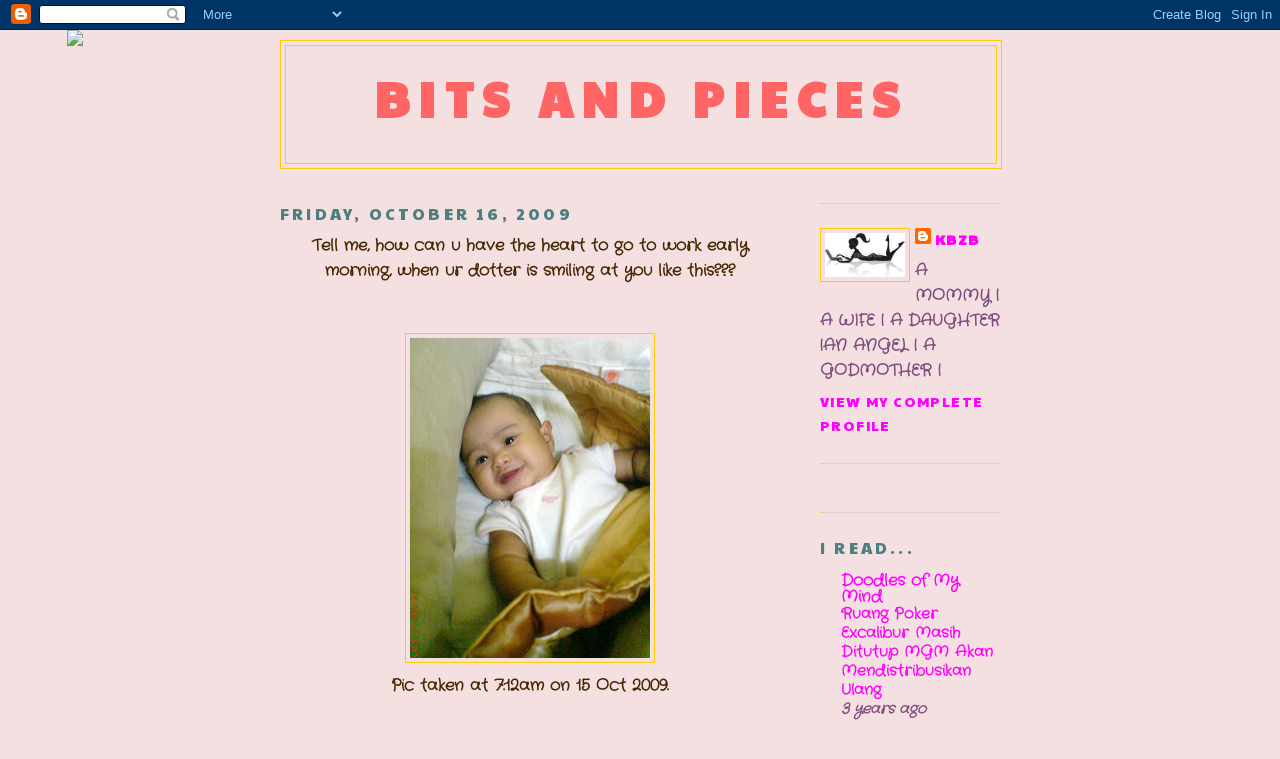

--- FILE ---
content_type: text/html; charset=UTF-8
request_url: https://kbzb.blogspot.com/2009/10/
body_size: 15993
content:
<!DOCTYPE html>
<html dir='ltr' xmlns='http://www.w3.org/1999/xhtml' xmlns:b='http://www.google.com/2005/gml/b' xmlns:data='http://www.google.com/2005/gml/data' xmlns:expr='http://www.google.com/2005/gml/expr'>
<head>
<link href='https://www.blogger.com/static/v1/widgets/2944754296-widget_css_bundle.css' rel='stylesheet' type='text/css'/>
<meta content='text/html; charset=UTF-8' http-equiv='Content-Type'/>
<meta content='blogger' name='generator'/>
<link href='https://kbzb.blogspot.com/favicon.ico' rel='icon' type='image/x-icon'/>
<link href='http://kbzb.blogspot.com/2009/10/' rel='canonical'/>
<link rel="alternate" type="application/atom+xml" title="Bits and Pieces - Atom" href="https://kbzb.blogspot.com/feeds/posts/default" />
<link rel="alternate" type="application/rss+xml" title="Bits and Pieces - RSS" href="https://kbzb.blogspot.com/feeds/posts/default?alt=rss" />
<link rel="service.post" type="application/atom+xml" title="Bits and Pieces - Atom" href="https://www.blogger.com/feeds/540167222891381600/posts/default" />
<!--Can't find substitution for tag [blog.ieCssRetrofitLinks]-->
<meta content='http://kbzb.blogspot.com/2009/10/' property='og:url'/>
<meta content='Bits and Pieces' property='og:title'/>
<meta content='' property='og:description'/>
<title>Bits and Pieces: October 2009</title>
<style type='text/css'>@font-face{font-family:'Crafty Girls';font-style:normal;font-weight:400;font-display:swap;src:url(//fonts.gstatic.com/s/craftygirls/v16/va9B4kXI39VaDdlPJo8N_NveRhf6Xl7Glw.woff2)format('woff2');unicode-range:U+0000-00FF,U+0131,U+0152-0153,U+02BB-02BC,U+02C6,U+02DA,U+02DC,U+0304,U+0308,U+0329,U+2000-206F,U+20AC,U+2122,U+2191,U+2193,U+2212,U+2215,U+FEFF,U+FFFD;}@font-face{font-family:'Paytone One';font-style:normal;font-weight:400;font-display:swap;src:url(//fonts.gstatic.com/s/paytoneone/v25/0nksC9P7MfYHj2oFtYm2ChTigPvfiwq-FQc.woff2)format('woff2');unicode-range:U+0102-0103,U+0110-0111,U+0128-0129,U+0168-0169,U+01A0-01A1,U+01AF-01B0,U+0300-0301,U+0303-0304,U+0308-0309,U+0323,U+0329,U+1EA0-1EF9,U+20AB;}@font-face{font-family:'Paytone One';font-style:normal;font-weight:400;font-display:swap;src:url(//fonts.gstatic.com/s/paytoneone/v25/0nksC9P7MfYHj2oFtYm2ChTjgPvfiwq-FQc.woff2)format('woff2');unicode-range:U+0100-02BA,U+02BD-02C5,U+02C7-02CC,U+02CE-02D7,U+02DD-02FF,U+0304,U+0308,U+0329,U+1D00-1DBF,U+1E00-1E9F,U+1EF2-1EFF,U+2020,U+20A0-20AB,U+20AD-20C0,U+2113,U+2C60-2C7F,U+A720-A7FF;}@font-face{font-family:'Paytone One';font-style:normal;font-weight:400;font-display:swap;src:url(//fonts.gstatic.com/s/paytoneone/v25/0nksC9P7MfYHj2oFtYm2ChTtgPvfiwq-.woff2)format('woff2');unicode-range:U+0000-00FF,U+0131,U+0152-0153,U+02BB-02BC,U+02C6,U+02DA,U+02DC,U+0304,U+0308,U+0329,U+2000-206F,U+20AC,U+2122,U+2191,U+2193,U+2212,U+2215,U+FEFF,U+FFFD;}</style>
<style id='page-skin-1' type='text/css'><!--
/*
-----------------------------------------------
Blogger Template Style
Name:     Minima Black
Designer: Douglas Bowman
URL:      www.stopdesign.com
Date:     26 Feb 2004
Updated by: Blogger Team
----------------------------------------------- */
/* Variable definitions
====================
<Variable name="bgcolor" description="Page Background Color"
type="color" default="#000">
<Variable name="textcolor" description="Text Color"
type="color" default="#ccc">
<Variable name="linkcolor" description="Link Color"
type="color" default="#9ad">
<Variable name="pagetitlecolor" description="Blog Title Color"
type="color" default="#ccc">
<Variable name="descriptioncolor" description="Blog Description Color"
type="color" default="#777">
<Variable name="titlecolor" description="Post Title Color"
type="color" default="#ad9">
<Variable name="bordercolor" description="Border Color"
type="color" default="#333">
<Variable name="sidebarcolor" description="Sidebar Title Color"
type="color" default="#777">
<Variable name="sidebartextcolor" description="Sidebar Text Color"
type="color" default="#999">
<Variable name="visitedlinkcolor" description="Visited Link Color"
type="color" default="#a7a">
<Variable name="bodyfont" description="Text Font"
type="font" default="normal normal 100% 'Trebuchet MS',Trebuchet,Verdana,Sans-serif">
<Variable name="headerfont" description="Sidebar Title Font"
type="font"
default="normal bold 78% 'Trebuchet MS',Trebuchet,Arial,Verdana,Sans-serif">
<Variable name="pagetitlefont" description="Blog Title Font"
type="font"
default="normal bold 200% 'Trebuchet MS',Trebuchet,Verdana,Sans-serif">
<Variable name="descriptionfont" description="Blog Description Font"
type="font"
default="normal normal 78% 'Trebuchet MS', Trebuchet, Verdana, Sans-serif">
<Variable name="postfooterfont" description="Post Footer Font"
type="font"
default="normal normal 78% 'Trebuchet MS', Trebuchet, Arial, Verdana, Sans-serif">
<Variable name="startSide" description="Start side in blog language"
type="automatic" default="left">
<Variable name="endSide" description="End side in blog language"
type="automatic" default="right">
*/
/* Use this with templates/template-twocol.html */
body {
background:#f4e0e0;
margin:0;
color:#482602;
font: x-small "Trebuchet MS", Trebuchet, Verdana, Sans-serif;
font-size/* */:/**/small;
font-size: /**/small;
text-align: center;
}
a:link {
color:#ff00ff;
text-decoration:none;
}
a:visited {
color:#7f657f;
text-decoration:none;
}
a:hover {
color:#ff6565;
text-decoration:underline;
}
a img {
border-width:0;
}
/* Header
-----------------------------------------------
*/
#header-wrapper {
width:720px;
margin:0 auto 10px;
border:1px solid #ffcc00;
}
#header-inner {
background-position: center;
margin-left: auto;
margin-right: auto;
}
#header {
margin: 4px;
border: 1px solid #ffcc00;
text-align: center;
color:#ff6565;
}
#header h1 {
margin:4px 4px 0;
padding:15px 20px .25em;
line-height:1.2em;
text-transform:uppercase;
letter-spacing:.2em;
font: normal bold 300% Paytone One;
}
#header a {
color:#ff6565;
text-decoration:none;
}
#header a:hover {
color:#ff6565;
}
#header .description {
margin:0 4px 4px;
padding:0 20px 15px;
max-width:600px;
text-transform:uppercase;
letter-spacing:.2em;
line-height: 1.4em;
font: italic bold 77% Paytone One;
color: #7f4c7f;
}
#header img {
margin-left: auto;
margin-right: auto;
}
/* Outer-Wrapper
----------------------------------------------- */
#outer-wrapper {
width: 720px;
margin:0 auto;
padding:10px;
text-align:left;
font: normal bold 16px Crafty Girls;
}
#main-wrapper {
width: 500px;
float: left;
word-wrap: break-word; /* fix for long text breaking sidebar float in IE */
overflow: hidden;     /* fix for long non-text content breaking IE sidebar float */
}
#sidebar-wrapper {
width: 180px;
float: right;
word-wrap: break-word; /* fix for long text breaking sidebar float in IE */
overflow: hidden;     /* fix for long non-text content breaking IE sidebar float */
}
/* Headings
----------------------------------------------- */
h2 {
margin:1.5em 0 .75em;
font:normal normal 16px Paytone One;
line-height: 1.4em;
text-transform:uppercase;
letter-spacing:.2em;
color:#4c7f7f;
}
/* Posts
-----------------------------------------------
*/
h2.date-header {
margin:1.5em 0 .5em;
}
.post {
margin:.3em 0 1.5em;
border-bottom:1px dotted #ffcc00;
padding-bottom:1.5em;
}
.post h3 {
margin:.17em 0 0;
padding:0 0 4px;
font-size:140%;
font-weight:normal;
line-height:1.4em;
color:#ff6565;
}
.post h3 a, .post h3 a:visited, .post h3 strong {
display:block;
text-decoration:none;
color:#ff6565;
font-weight:bold;
}
.post h3 strong, .post h3 a:hover {
color:#482602;
}
.post-body {
margin:0 0 1.75em;
line-height:1.6em;
}
.post-body blockquote {
line-height:1.3em;
}
.post-footer {
margin: .75em 0;
color:#4c7f7f;
text-transform:uppercase;
letter-spacing:.1em;
font: normal normal 14px Paytone One;
line-height: 1.4em;
}
.comment-link {
margin-left:.6em;
}
.post img {
padding:4px;
border:1px solid #ffcc00;
}
.post blockquote {
margin:1em 20px;
}
.post blockquote p {
margin:.75em 0;
}
/* Comments
----------------------------------------------- */
#comments h4 {
margin:1em 0;
font-weight: bold;
line-height: 1.4em;
text-transform:uppercase;
letter-spacing:.2em;
color: #4c7f7f;
}
#comments-block {
margin:1em 0 1.5em;
line-height:1.6em;
}
#comments-block .comment-author {
margin:.5em 0;
}
#comments-block .comment-body {
margin:.25em 0 0;
}
#comments-block .comment-footer {
margin:-.25em 0 2em;
line-height: 1.4em;
text-transform:uppercase;
letter-spacing:.1em;
}
#comments-block .comment-body p {
margin:0 0 .75em;
}
.deleted-comment {
font-style:italic;
color:gray;
}
.feed-links {
clear: both;
line-height: 2.5em;
}
#blog-pager-newer-link {
float: left;
}
#blog-pager-older-link {
float: right;
}
#blog-pager {
text-align: center;
}
/* Sidebar Content
----------------------------------------------- */
.sidebar {
color: #7f4c7f;
line-height: 1.5em;
}
.sidebar ul {
list-style:none;
margin:0 0 0;
padding:0 0 0;
}
.sidebar li {
margin:0;
padding-top:0;
padding-right:0;
padding-bottom:.25em;
padding-left:15px;
text-indent:-15px;
line-height:1.5em;
}
.sidebar .widget, .main .widget {
border-bottom:1px dotted #ffcc00;
margin:0 0 1.5em;
padding:0 0 1.5em;
}
.main .Blog {
border-bottom-width: 0;
}
/* Profile
----------------------------------------------- */
.profile-img {
float: left;
margin-top: 0;
margin-right: 5px;
margin-bottom: 5px;
margin-left: 0;
padding: 4px;
border: 1px solid #ffcc00;
}
.profile-data {
margin:0;
text-transform:uppercase;
letter-spacing:.1em;
font: normal normal 14px Paytone One;
color: #4c7f7f;
font-weight: bold;
line-height: 1.6em;
}
.profile-datablock {
margin:.5em 0 .5em;
}
.profile-textblock {
margin: 0.5em 0;
line-height: 1.6em;
}
.profile-link {
font: normal normal 14px Paytone One;
text-transform: uppercase;
letter-spacing: .1em;
}
/* Footer
----------------------------------------------- */
#footer {
width:660px;
clear:both;
margin:0 auto;
padding-top:15px;
line-height: 1.6em;
text-transform:uppercase;
letter-spacing:.1em;
text-align: center;
}

--></style>
<link href='https://www.blogger.com/dyn-css/authorization.css?targetBlogID=540167222891381600&amp;zx=14518653-dee5-461e-ad57-a2ebdddf3d89' media='none' onload='if(media!=&#39;all&#39;)media=&#39;all&#39;' rel='stylesheet'/><noscript><link href='https://www.blogger.com/dyn-css/authorization.css?targetBlogID=540167222891381600&amp;zx=14518653-dee5-461e-ad57-a2ebdddf3d89' rel='stylesheet'/></noscript>
<meta name='google-adsense-platform-account' content='ca-host-pub-1556223355139109'/>
<meta name='google-adsense-platform-domain' content='blogspot.com'/>

</head>
<body>
<div class='navbar section' id='navbar'><div class='widget Navbar' data-version='1' id='Navbar1'><script type="text/javascript">
    function setAttributeOnload(object, attribute, val) {
      if(window.addEventListener) {
        window.addEventListener('load',
          function(){ object[attribute] = val; }, false);
      } else {
        window.attachEvent('onload', function(){ object[attribute] = val; });
      }
    }
  </script>
<div id="navbar-iframe-container"></div>
<script type="text/javascript" src="https://apis.google.com/js/platform.js"></script>
<script type="text/javascript">
      gapi.load("gapi.iframes:gapi.iframes.style.bubble", function() {
        if (gapi.iframes && gapi.iframes.getContext) {
          gapi.iframes.getContext().openChild({
              url: 'https://www.blogger.com/navbar/540167222891381600?origin\x3dhttps://kbzb.blogspot.com',
              where: document.getElementById("navbar-iframe-container"),
              id: "navbar-iframe"
          });
        }
      });
    </script><script type="text/javascript">
(function() {
var script = document.createElement('script');
script.type = 'text/javascript';
script.src = '//pagead2.googlesyndication.com/pagead/js/google_top_exp.js';
var head = document.getElementsByTagName('head')[0];
if (head) {
head.appendChild(script);
}})();
</script>
</div></div>
<div id='outer-wrapper'><div id='wrap2'>
<!-- skip links for text browsers -->
<span id='skiplinks' style='display:none;'>
<a href='#main'>skip to main </a> |
      <a href='#sidebar'>skip to sidebar</a>
</span>
<div id='header-wrapper'>
<div class='header section' id='header'><div class='widget Header' data-version='1' id='Header1'>
<div id='header-inner'>
<div class='titlewrapper'>
<h1 class='title'>
<a href='https://kbzb.blogspot.com/'>
Bits and Pieces
</a>
</h1>
</div>
<div class='descriptionwrapper'>
<p class='description'><span>
</span></p>
</div>
</div>
</div></div>
</div>
<div id='content-wrapper'>
<div id='crosscol-wrapper' style='text-align:center'>
<div class='crosscol no-items section' id='crosscol'></div>
</div>
<div id='main-wrapper'>
<div class='main section' id='main'><div class='widget Blog' data-version='1' id='Blog1'>
<div class='blog-posts hfeed'>

          <div class="date-outer">
        
<h2 class='date-header'><span>Friday, October 16, 2009</span></h2>

          <div class="date-posts">
        
<div class='post-outer'>
<div class='post hentry'>
<a name='6293121716894840014'></a>
<div class='post-header-line-1'></div>
<div class='post-body entry-content'>
<div style="text-align: center;">Tell me, how can u have the heart to go to work early morning, when ur dotter is smiling at you like this???<br /></div><br /><br /><div style="text-align: center;"><a href="https://blogger.googleusercontent.com/img/b/R29vZ2xl/AVvXsEhvS8n7NWx-lA0yEOwkCNBHtQnVUEBXqaGCs3Rq4ZTlIbQJOgk2qZRFMKywNeXcP1LXypdGjtVXHTv-2iFl3cg9wu5uOVaf8w7broeHrCtTzHNL6uRmGaH4r4P0St2gSklS_sQGwCpExKC1/s1600-h/DSC05535a.jpg" onblur="try {parent.deselectBloggerImageGracefully();} catch(e) {}"><img alt="" border="0" id="BLOGGER_PHOTO_ID_5393023450115830066" src="https://blogger.googleusercontent.com/img/b/R29vZ2xl/AVvXsEhvS8n7NWx-lA0yEOwkCNBHtQnVUEBXqaGCs3Rq4ZTlIbQJOgk2qZRFMKywNeXcP1LXypdGjtVXHTv-2iFl3cg9wu5uOVaf8w7broeHrCtTzHNL6uRmGaH4r4P0St2gSklS_sQGwCpExKC1/s320/DSC05535a.jpg" style="margin: 0px auto 10px; display: block; text-align: center; cursor: pointer; width: 240px; height: 320px;" /></a> Pic taken at 7:12am on 15 Oct 2009.<br /></div><br />I went to the office with a heavy heart yesterday.<br />This Morning, my Lil Miss Early Riser woke up with a giggle and all smile. *sigh* I am looking forward to Sat &amp; Sun when we can golek2 together on the bed till noon.
<div style='clear: both;'></div>
</div>
<div class='post-footer'>
<div class='post-footer-line post-footer-line-1'><span class='post-author vcard'>
little Bits by
<span class='fn'>KbZb</span>
</span>
<span class='post-timestamp'>
at
<a class='timestamp-link' href='https://kbzb.blogspot.com/2009/10/tell-me-how-can-u-have-heart-to-go-to.html' rel='bookmark' title='permanent link'><abbr class='published' title='2009-10-16T07:59:00+08:00'>7:59&#8239;AM</abbr></a>
</span>
<span class='post-comment-link'>
<a class='comment-link' href='https://www.blogger.com/comment/fullpage/post/540167222891381600/6293121716894840014' onclick='javascript:window.open(this.href, "bloggerPopup", "toolbar=0,location=0,statusbar=1,menubar=0,scrollbars=yes,width=640,height=500"); return false;'>5
comments</a>
</span>
<span class='post-icons'>
<span class='item-control blog-admin pid-2020719355'>
<a href='https://www.blogger.com/post-edit.g?blogID=540167222891381600&postID=6293121716894840014&from=pencil' title='Edit Post'>
<img alt='' class='icon-action' height='18' src='https://resources.blogblog.com/img/icon18_edit_allbkg.gif' width='18'/>
</a>
</span>
</span>
</div>
<div class='post-footer-line post-footer-line-2'><span class='post-labels'>
Labels:
<a href='https://kbzb.blogspot.com/search/label/Mommyhood' rel='tag'>Mommyhood</a>
</span>
</div>
<div class='post-footer-line post-footer-line-3'></div>
</div>
</div>
</div>
<div class='post-outer'>
<div class='post hentry'>
<a name='8047685970824491407'></a>
<div class='post-header-line-1'></div>
<div class='post-body entry-content'>
<div style="text-align: justify;">Y'day we went to IJN to visit Abd Shukor.<br />Ibu Yatt was already there waiting patiently for her only dotter to arrive.<br />Bile Dotter Zara sampai:<br /></div><br /><div style="text-align: center;"><a href="https://blogger.googleusercontent.com/img/b/R29vZ2xl/AVvXsEhM_UTeCNzsYMkgKUCWQ-m4vCDXLJH5_Tb-9ps0jTj2Pz_d9VkiEaHgaRF0PfvrwjPQaDV48J41eOrCtx8yUqJvKXjo_j-Ybirhp06BtUq8N1nVVzaNZstX4sH1bepCovAFIuqj0-qHBDmb/s1600-h/DSC05543.JPG" onblur="try {parent.deselectBloggerImageGracefully();} catch(e) {}"><img alt="" border="0" id="BLOGGER_PHOTO_ID_5393014695453045346" src="https://blogger.googleusercontent.com/img/b/R29vZ2xl/AVvXsEhM_UTeCNzsYMkgKUCWQ-m4vCDXLJH5_Tb-9ps0jTj2Pz_d9VkiEaHgaRF0PfvrwjPQaDV48J41eOrCtx8yUqJvKXjo_j-Ybirhp06BtUq8N1nVVzaNZstX4sH1bepCovAFIuqj0-qHBDmb/s320/DSC05543.JPG" style="margin: 0px auto 10px; display: block; text-align: center; cursor: pointer; width: 320px; height: 240px;" /></a> See? Ibu yg tgh excited<br /></div><br /><br /><br /><div style="text-align: center;"><a href="https://blogger.googleusercontent.com/img/b/R29vZ2xl/AVvXsEiKhnjRj8F1b1fulo-69bbChp3G098BqfZS67Q_3o1HuJqwocYexqte4rMrynOzU5jGve9SnFa_QhByuNxRsrWR2-T9u1URDaoiMYYlVHCWv37vIvP-51z3JYR1O0lLLbtiuDBACPvkoaLS/s1600-h/DSC05542a.jpg" onblur="try {parent.deselectBloggerImageGracefully();} catch(e) {}"><img alt="" border="0" id="BLOGGER_PHOTO_ID_5393014686153821730" src="https://blogger.googleusercontent.com/img/b/R29vZ2xl/AVvXsEiKhnjRj8F1b1fulo-69bbChp3G098BqfZS67Q_3o1HuJqwocYexqte4rMrynOzU5jGve9SnFa_QhByuNxRsrWR2-T9u1URDaoiMYYlVHCWv37vIvP-51z3JYR1O0lLLbtiuDBACPvkoaLS/s320/DSC05542a.jpg" style="margin: 0px auto 10px; display: block; text-align: center; cursor: pointer; width: 240px; height: 320px;" /></a>Thank You Ibu, for the red packet &amp; waiting for us patiently.<br />Tahun Depan bagi Blue Green packet yg baru tu tau?<br /></div>
<div style='clear: both;'></div>
</div>
<div class='post-footer'>
<div class='post-footer-line post-footer-line-1'><span class='post-author vcard'>
little Bits by
<span class='fn'>KbZb</span>
</span>
<span class='post-timestamp'>
at
<a class='timestamp-link' href='https://kbzb.blogspot.com/2009/10/yday-we-went-to-ijn-to-visit-abd-shukor.html' rel='bookmark' title='permanent link'><abbr class='published' title='2009-10-16T00:07:00+08:00'>12:07&#8239;AM</abbr></a>
</span>
<span class='post-comment-link'>
<a class='comment-link' href='https://www.blogger.com/comment/fullpage/post/540167222891381600/8047685970824491407' onclick='javascript:window.open(this.href, "bloggerPopup", "toolbar=0,location=0,statusbar=1,menubar=0,scrollbars=yes,width=640,height=500"); return false;'>4
comments</a>
</span>
<span class='post-icons'>
<span class='item-control blog-admin pid-2020719355'>
<a href='https://www.blogger.com/post-edit.g?blogID=540167222891381600&postID=8047685970824491407&from=pencil' title='Edit Post'>
<img alt='' class='icon-action' height='18' src='https://resources.blogblog.com/img/icon18_edit_allbkg.gif' width='18'/>
</a>
</span>
</span>
</div>
<div class='post-footer-line post-footer-line-2'><span class='post-labels'>
Labels:
<a href='https://kbzb.blogspot.com/search/label/Family%2FFriends' rel='tag'>Family/Friends</a>,
<a href='https://kbzb.blogspot.com/search/label/Mommyhood' rel='tag'>Mommyhood</a>
</span>
</div>
<div class='post-footer-line post-footer-line-3'></div>
</div>
</div>
</div>

          </div></div>
        

          <div class="date-outer">
        
<h2 class='date-header'><span>Tuesday, October 6, 2009</span></h2>

          <div class="date-posts">
        
<div class='post-outer'>
<div class='post hentry'>
<a name='1399754797398330469'></a>
<div class='post-header-line-1'></div>
<div class='post-body entry-content'>
Remember Loqman?<br />He's big now.<br />Last time, kitorg dok agah2 dia bc we loved to hear his laughter.<br />But now, Loqman yg agah2 Zara sbb suke dgr Zara gelak kuat2.<br />Zara kan mmg suke attention, mmg suke sgt la dia dgn Loqman &amp; dlm suke2 excited tu siap tertarik rambut pjg Sabreena. Cian lil Tabeena, terus majuk ngn Zara.<br /><br /><br /><a href="https://blogger.googleusercontent.com/img/b/R29vZ2xl/AVvXsEiJUnzkKY51thtPUq2pnLgB5Qc1GIGxY8jKXYsMSpcHn-8tkh0W0svd3SGp0pAUjDbUOzYka1W1t4yDsfJLtjhlHAJ7kCgb3RnV4A_wNeIl9QNL7Fy-HRzKvyvAgoCgPnHia_k2Q_8PibCC/s1600-h/DSC_0305a.jpg" onblur="try {parent.deselectBloggerImageGracefully();} catch(e) {}"><img alt="" border="0" id="BLOGGER_PHOTO_ID_5389471695948803922" src="https://blogger.googleusercontent.com/img/b/R29vZ2xl/AVvXsEiJUnzkKY51thtPUq2pnLgB5Qc1GIGxY8jKXYsMSpcHn-8tkh0W0svd3SGp0pAUjDbUOzYka1W1t4yDsfJLtjhlHAJ7kCgb3RnV4A_wNeIl9QNL7Fy-HRzKvyvAgoCgPnHia_k2Q_8PibCC/s320/DSC_0305a.jpg" style="margin: 0px auto 10px; display: block; text-align: center; cursor: pointer; width: 320px; height: 238px;" /></a><br />Funny part:<br />Loqman mintak ummi dia amik baby kt hospital satu. LOL.
<div style='clear: both;'></div>
</div>
<div class='post-footer'>
<div class='post-footer-line post-footer-line-1'><span class='post-author vcard'>
little Bits by
<span class='fn'>KbZb</span>
</span>
<span class='post-timestamp'>
at
<a class='timestamp-link' href='https://kbzb.blogspot.com/2009/10/remember-loqman-hes-big-now.html' rel='bookmark' title='permanent link'><abbr class='published' title='2009-10-06T21:05:00+08:00'>9:05&#8239;PM</abbr></a>
</span>
<span class='post-comment-link'>
<a class='comment-link' href='https://www.blogger.com/comment/fullpage/post/540167222891381600/1399754797398330469' onclick='javascript:window.open(this.href, "bloggerPopup", "toolbar=0,location=0,statusbar=1,menubar=0,scrollbars=yes,width=640,height=500"); return false;'>2
comments</a>
</span>
<span class='post-icons'>
<span class='item-control blog-admin pid-2020719355'>
<a href='https://www.blogger.com/post-edit.g?blogID=540167222891381600&postID=1399754797398330469&from=pencil' title='Edit Post'>
<img alt='' class='icon-action' height='18' src='https://resources.blogblog.com/img/icon18_edit_allbkg.gif' width='18'/>
</a>
</span>
</span>
</div>
<div class='post-footer-line post-footer-line-2'><span class='post-labels'>
Labels:
<a href='https://kbzb.blogspot.com/search/label/Family%2FFriends' rel='tag'>Family/Friends</a>
</span>
</div>
<div class='post-footer-line post-footer-line-3'></div>
</div>
</div>
</div>
<div class='post-outer'>
<div class='post hentry'>
<a name='1758622854198158467'></a>
<div class='post-header-line-1'></div>
<div class='post-body entry-content'>
New Toy!!<br /><br /><a href="https://blogger.googleusercontent.com/img/b/R29vZ2xl/AVvXsEi7u7wEM1ks9uT0Q57uZ9PpJsHGQ9iOu0xT-qjUQQlVj9eNs_NvoQNwoHXku-4h0b46E4DSpSx6pY-yo2mhMUW3U2_hyphenhyphenOnHcKt58-0_-OquBfyE4jk8cHtKFktGGoipKxCTjvEkRADA7_HA/s1600-h/DSC_0322a.jpg" onblur="try {parent.deselectBloggerImageGracefully();} catch(e) {}"><img alt="" border="0" id="BLOGGER_PHOTO_ID_5389466426337488402" src="https://blogger.googleusercontent.com/img/b/R29vZ2xl/AVvXsEi7u7wEM1ks9uT0Q57uZ9PpJsHGQ9iOu0xT-qjUQQlVj9eNs_NvoQNwoHXku-4h0b46E4DSpSx6pY-yo2mhMUW3U2_hyphenhyphenOnHcKt58-0_-OquBfyE4jk8cHtKFktGGoipKxCTjvEkRADA7_HA/s320/DSC_0322a.jpg" style="margin: 0px auto 10px; display: block; text-align: center; cursor: pointer; width: 320px; height: 213px;" /></a><br /><br />I love my new toy.<br />What it is? It's a camera!<br />It's so small and looks like a digi pet game. Hahaha.<br /><br />This is the first shot captured randomly (The moustache man suddenly inter frame lak..sbnrnyer nak capture gmbr Kayu Nasi Kandar tuh):<br /><br /><div style="text-align: center;"><a href="https://blogger.googleusercontent.com/img/b/R29vZ2xl/AVvXsEh7Aqk-gGOihMQHw8-z8dBsio7FtRxcua-6mhUfPvPWn7OlgTi6sBXgboDR80XaqjNwZun9hnTnHZnkR5_qNqvh2NhosIeOCSwQai_Rb67W9Nrm6picmRdhV3vnYaxyk3kPJMfDB_ooTLGh/s1600-h/IMG_0032.JPG" onblur="try {parent.deselectBloggerImageGracefully();} catch(e) {}"><img alt="" border="0" id="BLOGGER_PHOTO_ID_5389468747674534210" src="https://blogger.googleusercontent.com/img/b/R29vZ2xl/AVvXsEh7Aqk-gGOihMQHw8-z8dBsio7FtRxcua-6mhUfPvPWn7OlgTi6sBXgboDR80XaqjNwZun9hnTnHZnkR5_qNqvh2NhosIeOCSwQai_Rb67W9Nrm6picmRdhV3vnYaxyk3kPJMfDB_ooTLGh/s320/IMG_0032.JPG" style="margin: 0px auto 10px; display: block; text-align: center; cursor: pointer; width: 320px; height: 256px;" /></a> A clear pic despite of its small body.<br /><br /><br /></div>
<div style='clear: both;'></div>
</div>
<div class='post-footer'>
<div class='post-footer-line post-footer-line-1'><span class='post-author vcard'>
little Bits by
<span class='fn'>KbZb</span>
</span>
<span class='post-timestamp'>
at
<a class='timestamp-link' href='https://kbzb.blogspot.com/2009/10/new-toy-i-love-my-new-toy.html' rel='bookmark' title='permanent link'><abbr class='published' title='2009-10-06T20:35:00+08:00'>8:35&#8239;PM</abbr></a>
</span>
<span class='post-comment-link'>
<a class='comment-link' href='https://www.blogger.com/comment/fullpage/post/540167222891381600/1758622854198158467' onclick='javascript:window.open(this.href, "bloggerPopup", "toolbar=0,location=0,statusbar=1,menubar=0,scrollbars=yes,width=640,height=500"); return false;'>2
comments</a>
</span>
<span class='post-icons'>
<span class='item-control blog-admin pid-2020719355'>
<a href='https://www.blogger.com/post-edit.g?blogID=540167222891381600&postID=1758622854198158467&from=pencil' title='Edit Post'>
<img alt='' class='icon-action' height='18' src='https://resources.blogblog.com/img/icon18_edit_allbkg.gif' width='18'/>
</a>
</span>
</span>
</div>
<div class='post-footer-line post-footer-line-2'><span class='post-labels'>
Labels:
<a href='https://kbzb.blogspot.com/search/label/Entertainment' rel='tag'>Entertainment</a>
</span>
</div>
<div class='post-footer-line post-footer-line-3'></div>
</div>
</div>
</div>

          </div></div>
        

          <div class="date-outer">
        
<h2 class='date-header'><span>Friday, October 2, 2009</span></h2>

          <div class="date-posts">
        
<div class='post-outer'>
<div class='post hentry'>
<a name='5537413413873415934'></a>
<div class='post-header-line-1'></div>
<div class='post-body entry-content'>
<div style="text-align: center;"><a href="https://blogger.googleusercontent.com/img/b/R29vZ2xl/AVvXsEiDs4lIyZj10DuKMKnO9jfVpr7EjRspCKWxjnPpV7xignzFgJB0rhVqe6JdakZay9fXrmL4BEPU-HmI0hlUqV8nyKMPkaOYWGMSZuFHrRvLyiX3hoEvVXTNSGGhQuk6Rfp_4Drz4f-cs5CN/s1600-h/top_main.gif" onblur="try {parent.deselectBloggerImageGracefully();} catch(e) {}"><img alt="" border="0" id="BLOGGER_PHOTO_ID_5388591914294334338" src="https://blogger.googleusercontent.com/img/b/R29vZ2xl/AVvXsEiDs4lIyZj10DuKMKnO9jfVpr7EjRspCKWxjnPpV7xignzFgJB0rhVqe6JdakZay9fXrmL4BEPU-HmI0hlUqV8nyKMPkaOYWGMSZuFHrRvLyiX3hoEvVXTNSGGhQuk6Rfp_4Drz4f-cs5CN/s320/top_main.gif" style="margin: 0px auto 10px; display: block; text-align: center; cursor: pointer; width: 320px; height: 160px;" /></a><span style="font-size:78%;"> Nico Digi (VQ1005 Nico Nico Version), Superheadz, Japan</span><br /><br /></div><span style="font-size:78%;"><br /></span><div style="text-align: center;"><span style="font-size:78%;">I want.....</span><br /><br /><span style="font-size:85%;">I want..</span>.<br /><br /><span style="font-size:130%;">I want..</span><br /><br /><span style="font-weight: bold; font-style: italic;font-size:180%;" >I WANT!!!!</span><br /></div>
<div style='clear: both;'></div>
</div>
<div class='post-footer'>
<div class='post-footer-line post-footer-line-1'><span class='post-author vcard'>
little Bits by
<span class='fn'>KbZb</span>
</span>
<span class='post-timestamp'>
at
<a class='timestamp-link' href='https://kbzb.blogspot.com/2009/10/i-want.html' rel='bookmark' title='permanent link'><abbr class='published' title='2009-10-02T08:53:00+08:00'>8:53&#8239;AM</abbr></a>
</span>
<span class='post-comment-link'>
<a class='comment-link' href='https://www.blogger.com/comment/fullpage/post/540167222891381600/5537413413873415934' onclick='javascript:window.open(this.href, "bloggerPopup", "toolbar=0,location=0,statusbar=1,menubar=0,scrollbars=yes,width=640,height=500"); return false;'>0
comments</a>
</span>
<span class='post-icons'>
<span class='item-control blog-admin pid-2020719355'>
<a href='https://www.blogger.com/post-edit.g?blogID=540167222891381600&postID=5537413413873415934&from=pencil' title='Edit Post'>
<img alt='' class='icon-action' height='18' src='https://resources.blogblog.com/img/icon18_edit_allbkg.gif' width='18'/>
</a>
</span>
</span>
</div>
<div class='post-footer-line post-footer-line-2'><span class='post-labels'>
Labels:
<a href='https://kbzb.blogspot.com/search/label/Random' rel='tag'>Random</a>
</span>
</div>
<div class='post-footer-line post-footer-line-3'></div>
</div>
</div>
</div>

          </div></div>
        

          <div class="date-outer">
        
<h2 class='date-header'><span>Thursday, October 1, 2009</span></h2>

          <div class="date-posts">
        
<div class='post-outer'>
<div class='post hentry'>
<a name='2632772793120884526'></a>
<div class='post-header-line-1'></div>
<div class='post-body entry-content'>
<div style="text-align: justify;">Dang!! i hv so many things to blog about but so little time btwn juggling jobs, zara and DH i'm handful and legful too. Right now, i'm stealing a lil time because i'm tired of thinking about stats and grounds. Besides, there's no way i can blog at home with zara around.<br /><br /></div><ul style="text-align: justify;"><li>End of August we managed to grab this:<br /></li></ul><div style="text-align: justify;"><br /><br /><a href="https://blogger.googleusercontent.com/img/b/R29vZ2xl/AVvXsEjYP4On_B9XMENRZGCk8lLujhw5kC42fC-bLFuD1VlO1sEu-9O4Cp40LrvX69CDyzXAg62IFUAvZXGzPttfHi6-J3dL-P5f4agd0xc_zF9ZB5IqrZSYmDzyxxkiu42MDnKprblic50QnpAJ/s1600-h/DSC05034.JPG" onblur="try {parent.deselectBloggerImageGracefully();} catch(e) {}"><img alt="" border="0" id="BLOGGER_PHOTO_ID_5387466030122653026" src="https://blogger.googleusercontent.com/img/b/R29vZ2xl/AVvXsEjYP4On_B9XMENRZGCk8lLujhw5kC42fC-bLFuD1VlO1sEu-9O4Cp40LrvX69CDyzXAg62IFUAvZXGzPttfHi6-J3dL-P5f4agd0xc_zF9ZB5IqrZSYmDzyxxkiu42MDnKprblic50QnpAJ/s320/DSC05034.JPG" style="margin: 0px auto 10px; display: block; text-align: center; cursor: pointer; width: 320px; height: 240px;" /></a><br /><br />Yes a DSLR! Now i can take lots of Zara's pics. But, every now and then i caught myself using my camera phone to take pics simply because it's within my reach and the most convenient thing around. Kan best kalau ade DSLR mcm pen ke pensil ke.<br />Bile nk outdoor korg?? hehehehe<br /><br /></div><ul style="text-align: justify;"><li>Update on my lil Diva:</li></ul><div style="text-align: justify;"><br /><br /><a href="https://blogger.googleusercontent.com/img/b/R29vZ2xl/AVvXsEgRilI6ozlSOpmW5JIXYK83L7RGYOs0V87iPaIdhKfWFNQMizonjD2Wk0Jbu004rbqCueZLDPaUdE9wipchO96hj_tdQc9f3VNppaxbC-S-jKicpjeKKP8IuDnpWyCVoB78G5fuJdUq7rv0/s1600-h/24092009593.jpg" onblur="try {parent.deselectBloggerImageGracefully();} catch(e) {}"><img alt="" border="0" id="BLOGGER_PHOTO_ID_5387466791266012290" src="https://blogger.googleusercontent.com/img/b/R29vZ2xl/AVvXsEgRilI6ozlSOpmW5JIXYK83L7RGYOs0V87iPaIdhKfWFNQMizonjD2Wk0Jbu004rbqCueZLDPaUdE9wipchO96hj_tdQc9f3VNppaxbC-S-jKicpjeKKP8IuDnpWyCVoB78G5fuJdUq7rv0/s320/24092009593.jpg" style="margin: 0px auto 10px; display: block; text-align: center; cursor: pointer; width: 240px; height: 320px;" /></a><br />See? she posed like a diva herself. And yes, she's an attention seeker nowadays. My lil social butterfly laughed and smiled when being surrounded by lil kids who ooh-ed and aahh-ed around her. Enjoyed being kissed and tickled. But, she's afraid of men except her Atuk and handsome abah and seriously handsome guys. hahahahaha. Kecik2 da pandai appreciate beauty.<br /><br />She's an expert on rolling rolling rolling and sondol. Zooming here and there in a walker [walker is the only thing that cud keep her interested and quiet for a good half an hour]. A few times terlepas ckp 'mama' 'ma' when she cried, most of the time 'baba' 'ba' 'bua' ' aya' 'da' 'dada' even..'ek elleh' and 'alah' - i just can't believe my ears. Kelakar giler we laughed our heads off sampai terduduk. She's so active suke jumping up and down..i think it's the result of consuming lots of chocs during pregnant-I hv a super ACTIVE LASAK baby. Other than milk she consumed crushed farley biscuit, mashed apples, mashed potatoes and i'm planning to broiled a beef broth or fish broth for her. OK...i can go on and on and on about her. It's true...when u hv ur own baby u marveled at every single thing even the most yuckiest thing such as their poop or boogey as what happened <a href="http://liyanaznil.blogspot.com/">here</a>. Hahahahahaha..i love picking zara's nose and ears too!! Muahahaha.<br /><br /><br /></div><ul style="text-align: justify;"><li>Raya</li></ul><div style="text-align: justify;">It's never too late. Sib baik raya sebulan. Selamat Hari Raya Aidilfitri &amp; Maaf Zahir Batin. Lots of houses and open houses to attend in order to collect ang pow for Zara.<br />For the first time, on eve of raya around midnite we went to jalan TAR and i managed to grab 8 brand new baju kurung which fits me nicely at a bargain price, oh..except 1 baju i hv to send it for alteration. Zara- 1 baju kurung and DH- baju melayu. Semuanya at a bargained price. Best!! Can we go again next year DH?? please please..<br /><br /><br /></div><ul style="text-align: justify;"><li>6 months after delivery<br /></li></ul><div style="text-align: justify;">Wow!! 6 months already? mcm tekan fast forward button je da 6 months. At 6 months, i'm supposed to call for an appointment to meet up my gynae. Is it important to meet up on the 6 months after delivery? My MIL asked me whether i hv my menses yet. I said no. She said...bahaya tu, Zara boleh dpt adik. I'm still BF-ing Zara so, i guess that's the reason why i'm still not getting the flow. Tp mmg bahaya pun sbb Zara leh t'jadik big sister. Then again, kalau da rezeki nk buat cemane? hehehe *peace*<br /></div><br /><br />Back on work mode. Daa!!
<div style='clear: both;'></div>
</div>
<div class='post-footer'>
<div class='post-footer-line post-footer-line-1'><span class='post-author vcard'>
little Bits by
<span class='fn'>KbZb</span>
</span>
<span class='post-timestamp'>
at
<a class='timestamp-link' href='https://kbzb.blogspot.com/2009/10/dang-i-hv-so-many-things-to-blog-about.html' rel='bookmark' title='permanent link'><abbr class='published' title='2009-10-01T11:38:00+08:00'>11:38&#8239;AM</abbr></a>
</span>
<span class='post-comment-link'>
<a class='comment-link' href='https://www.blogger.com/comment/fullpage/post/540167222891381600/2632772793120884526' onclick='javascript:window.open(this.href, "bloggerPopup", "toolbar=0,location=0,statusbar=1,menubar=0,scrollbars=yes,width=640,height=500"); return false;'>6
comments</a>
</span>
<span class='post-icons'>
<span class='item-control blog-admin pid-2020719355'>
<a href='https://www.blogger.com/post-edit.g?blogID=540167222891381600&postID=2632772793120884526&from=pencil' title='Edit Post'>
<img alt='' class='icon-action' height='18' src='https://resources.blogblog.com/img/icon18_edit_allbkg.gif' width='18'/>
</a>
</span>
</span>
</div>
<div class='post-footer-line post-footer-line-2'><span class='post-labels'>
Labels:
<a href='https://kbzb.blogspot.com/search/label/Baby' rel='tag'>Baby</a>,
<a href='https://kbzb.blogspot.com/search/label/Mommyhood' rel='tag'>Mommyhood</a>,
<a href='https://kbzb.blogspot.com/search/label/Random' rel='tag'>Random</a>
</span>
</div>
<div class='post-footer-line post-footer-line-3'></div>
</div>
</div>
</div>

        </div></div>
      
</div>
<div class='blog-pager' id='blog-pager'>
<span id='blog-pager-newer-link'>
<a class='blog-pager-newer-link' href='https://kbzb.blogspot.com/search?updated-max=2010-01-01T00:02:00%2B08:00&amp;max-results=5&amp;reverse-paginate=true' id='Blog1_blog-pager-newer-link' title='Newer Posts'>Newer Posts</a>
</span>
<span id='blog-pager-older-link'>
<a class='blog-pager-older-link' href='https://kbzb.blogspot.com/search?updated-max=2009-10-01T11:38:00%2B08:00&amp;max-results=5' id='Blog1_blog-pager-older-link' title='Older Posts'>Older Posts</a>
</span>
<a class='home-link' href='https://kbzb.blogspot.com/'>Home</a>
</div>
<div class='clear'></div>
<div class='blog-feeds'>
<div class='feed-links'>
Subscribe to:
<a class='feed-link' href='https://kbzb.blogspot.com/feeds/posts/default' target='_blank' type='application/atom+xml'>Comments (Atom)</a>
</div>
</div>
</div></div>
</div>
<div id='sidebar-wrapper'>
<div class='sidebar section' id='sidebar'><div class='widget HTML' data-version='1' id='HTML4'>
<div class='widget-content'>
<!-- nuffnang -->
<script type="text/javascript">
nuffnang_bid = "b59c9fd81a7a13b72e6d57283441ebeb";
</script>
<script src="//synad2.nuffnang.com.my/lmn.js" type="text/javascript"></script>
<!-- nuffnang-->
</div>
<div class='clear'></div>
</div><div class='widget Profile' data-version='1' id='Profile1'>
<div class='widget-content'>
<a href='https://www.blogger.com/profile/01498388401092281283'><img alt='My photo' class='profile-img' height='44' src='//blogger.googleusercontent.com/img/b/R29vZ2xl/AVvXsEgOpaf8_d1UFngNmp2IWx3uk03VQQ6ga5hgWk2MrNX-DtCW5YvhnTyUwGxPBLj6yrNdRfo12PH9Lzx2B6ugPtedWGgjiezg8BnRfzgEPQZlIMi_aXLZp1X_fktFtY8MRg/s220/ist2_7492571-computer-time.jpg' width='80'/></a>
<dl class='profile-datablock'>
<dt class='profile-data'>
<a class='profile-name-link g-profile' href='https://www.blogger.com/profile/01498388401092281283' rel='author' style='background-image: url(//www.blogger.com/img/logo-16.png);'>
KbZb
</a>
</dt>
<dd class='profile-textblock'>A MOMMY | A WIFE | A DAUGHTER |AN ANGEL | A GODMOTHER |</dd>
</dl>
<a class='profile-link' href='https://www.blogger.com/profile/01498388401092281283' rel='author'>View my complete profile</a>
<div class='clear'></div>
</div>
</div><div class='widget HTML' data-version='1' id='HTML3'>
<div class='widget-content'>
<script src="//synad2.nuffnang.com.my/happyometer/gethappy.php?js&amp;bid=b59c9fd81a7a13b72e6d57283441ebeb" type="text/javascript"></script>
</div>
<div class='clear'></div>
</div><div class='widget BlogList' data-version='1' id='BlogList1'>
<h2 class='title'>I Read...</h2>
<div class='widget-content'>
<div class='blog-list-container' id='BlogList1_container'>
<ul id='BlogList1_blogs'>
<li style='display: block;'>
<div class='blog-icon'>
<img data-lateloadsrc='https://lh3.googleusercontent.com/blogger_img_proxy/AEn0k_uCYVIJtEnTLMUCIthbHekyhz_nDmUTW1VhQSHVNrXpO5PytQplPTGRRE86lKdqBWMenVulccSso0tzkAr7sOyFv_nMOs8=s16-w16-h16' height='16' width='16'/>
</div>
<div class='blog-content'>
<div class='blog-title'>
<a href='https://liyanaznil.com' target='_blank'>
Doodles of My Mind</a>
</div>
<div class='item-content'>
<span class='item-title'>
<a href='https://liyanaznil.com/ruang-poker-excalibur-masih-ditutup-mgm-akan-mendistribusikan-ulang/' target='_blank'>
Ruang Poker Excalibur Masih Ditutup MGM Akan Mendistribusikan Ulang 
</a>
</span>
<div class='item-time'>
3 years ago
</div>
</div>
</div>
<div style='clear: both;'></div>
</li>
<li style='display: block;'>
<div class='blog-icon'>
<img data-lateloadsrc='https://lh3.googleusercontent.com/blogger_img_proxy/AEn0k_vwPeRUmaSIsCH8QfQJmPG_ULCfKJ2w5w3QgUDu0w8GfrkVS6oOkrFBpB4uZbrtyvzDLuJyGUWiKjY1C8aJln6zzri9H73ZGEeKaJUYNuI=s16-w16-h16' height='16' width='16'/>
</div>
<div class='blog-content'>
<div class='blog-title'>
<a href='http://www.kitchenincidents.com/' target='_blank'>
K.Jules</a>
</div>
<div class='item-content'>
<span class='item-title'>
<a href='http://www.kitchenincidents.com/2015/12/im-backagain.html' target='_blank'>
I'm back...Again.
</a>
</span>
<div class='item-time'>
10 years ago
</div>
</div>
</div>
<div style='clear: both;'></div>
</li>
<li style='display: block;'>
<div class='blog-icon'>
<img data-lateloadsrc='https://lh3.googleusercontent.com/blogger_img_proxy/AEn0k_vuF1e8mrql278cdkIHCbtPKcZe3m10J_UdbEoTJwfyU8_6wCS9mlQ5UDOntar52xGZ7X0oa3JrTIn9-jUXSqnoKN42Wqrk231b47IEKw=s16-w16-h16' height='16' width='16'/>
</div>
<div class='blog-content'>
<div class='blog-title'>
<a href='http://bicaramanis.blogspot.com/' target='_blank'>
Kimi</a>
</div>
<div class='item-content'>
<span class='item-title'>
<a href='http://bicaramanis.blogspot.com/2015/06/salam-ramadhan-post-pertama-setelah.html' target='_blank'>
Salam Ramadhan.. Post pertama setelah beberapa Tahun .hahahaha
</a>
</span>
<div class='item-time'>
10 years ago
</div>
</div>
</div>
<div style='clear: both;'></div>
</li>
<li style='display: block;'>
<div class='blog-icon'>
<img data-lateloadsrc='https://lh3.googleusercontent.com/blogger_img_proxy/AEn0k_ugrp6b86Vm2OlRpTaBIK31drc05uSSjE5QBOEsUhus5BX7E9RYQHAdNakBDLwDAgi1cBwgQ-EKnVtpe-raalhXlU0z7fmDKeF4ceH2IKIT=s16-w16-h16' height='16' width='16'/>
</div>
<div class='blog-content'>
<div class='blog-title'>
<a href='http://inibelogsaya.blogspot.com/' target='_blank'>
Hanis Zalikha</a>
</div>
<div class='item-content'>
<span class='item-title'>
<a href='http://inibelogsaya.blogspot.com/2015/04/pasal-toujours-advanced-collagen-shots.html' target='_blank'>
Pasal Toujours Advanced Collagen Shots
</a>
</span>
<div class='item-time'>
10 years ago
</div>
</div>
</div>
<div style='clear: both;'></div>
</li>
<li style='display: block;'>
<div class='blog-icon'>
<img data-lateloadsrc='https://lh3.googleusercontent.com/blogger_img_proxy/AEn0k_u7ly52SVA-Nd4-WZBF9afaU_0V9gUVFKKsRBhUn2Pib_kHduuOQ2r6KmVuuR7KHRxIYs5ajqdeb5-kfMppADSvCwicSQNa62sj9MQWmhc=s16-w16-h16' height='16' width='16'/>
</div>
<div class='blog-content'>
<div class='blog-title'>
<a href='http://elynnandbiy.blogspot.com/' target='_blank'>
Lynn</a>
</div>
<div class='item-content'>
<span class='item-title'>
<a href='http://elynnandbiy.blogspot.com/2014/06/amsyars-3rd-birthday.html' target='_blank'>
Amsyar's 3rd Birthday
</a>
</span>
<div class='item-time'>
11 years ago
</div>
</div>
</div>
<div style='clear: both;'></div>
</li>
<li style='display: block;'>
<div class='blog-icon'>
<img data-lateloadsrc='https://lh3.googleusercontent.com/blogger_img_proxy/AEn0k_s8XmPV8D1NPWVJUF9mILhF0_rwexmD_6Gnf4zZJ8ljd0gcL2gfuskmyT-v6sW2ODypcPfn4SEMsCakNp8B2CxY91482l3_c5OwiZTxlaZE=s16-w16-h16' height='16' width='16'/>
</div>
<div class='blog-content'>
<div class='blog-title'>
<a href='http://adamalhabshi.blogspot.com/' target='_blank'>
In My Chambers</a>
</div>
<div class='item-content'>
<span class='item-title'>
<a href='http://adamalhabshi.blogspot.com/2014/05/isra-mi-some-thoughts.html' target='_blank'>
Isra' Mi'raj- Some Thoughts
</a>
</span>
<div class='item-time'>
11 years ago
</div>
</div>
</div>
<div style='clear: both;'></div>
</li>
<li style='display: block;'>
<div class='blog-icon'>
<img data-lateloadsrc='https://lh3.googleusercontent.com/blogger_img_proxy/AEn0k_v7hijkKON6xVbNPUwiXadJVcdPSr0H77Qqa4foS_sVJUy5S_-bVqqZVwVFbrMtyXaG0RZ8fDI2xHlGQpTBigq_19wG1gYZgIJJCcU3WNAOk1cL=s16-w16-h16' height='16' width='16'/>
</div>
<div class='blog-content'>
<div class='blog-title'>
<a href='http://beautyfool-life.blogspot.com/' target='_blank'>
Yusuf Mummy</a>
</div>
<div class='item-content'>
<span class='item-title'>
<a href='http://beautyfool-life.blogspot.com/2014/03/what-i-believe.html' target='_blank'>
What I Believe?
</a>
</span>
<div class='item-time'>
11 years ago
</div>
</div>
</div>
<div style='clear: both;'></div>
</li>
<li style='display: block;'>
<div class='blog-icon'>
<img data-lateloadsrc='https://lh3.googleusercontent.com/blogger_img_proxy/AEn0k_tlo_aYNmF5LZfylk4H62osKX4v-0IHlsamGl9lFs6FVBY79A7RepQd47Ktg5rsUgk-sWvvhb1WNwjQm4v_-gMZKd90kyP6DhjUF0h97z0=s16-w16-h16' height='16' width='16'/>
</div>
<div class='blog-content'>
<div class='blog-title'>
<a href='http://orkedsaiful.blogspot.com/' target='_blank'>
Orked's Blog</a>
</div>
<div class='item-content'>
<span class='item-title'>
<a href='http://orkedsaiful.blogspot.com/2013/09/seri-hafaz-surah-nas.html' target='_blank'>
Seri hafaz Surah An Nas
</a>
</span>
<div class='item-time'>
12 years ago
</div>
</div>
</div>
<div style='clear: both;'></div>
</li>
<li style='display: block;'>
<div class='blog-icon'>
<img data-lateloadsrc='https://lh3.googleusercontent.com/blogger_img_proxy/AEn0k_vNqvzd9b3FK6nZgag7gYjLhZNLNHN3iUxM7uI1H-cGoYS4G77gur8RyDmdLRxNHVBGgG4_EyK5cahIj3q3DUI4BCieJm0ErAhQJo10xYg75I3SgH_A5Q=s16-w16-h16' height='16' width='16'/>
</div>
<div class='blog-content'>
<div class='blog-title'>
<a href='http://bilajajaberkatakata.blogspot.com/' target='_blank'>
Jaja</a>
</div>
<div class='item-content'>
<span class='item-title'>
<a href='http://bilajajaberkatakata.blogspot.com/2013/06/poyo.html' target='_blank'>
p.o.y.o
</a>
</span>
<div class='item-time'>
12 years ago
</div>
</div>
</div>
<div style='clear: both;'></div>
</li>
<li style='display: block;'>
<div class='blog-icon'>
<img data-lateloadsrc='https://lh3.googleusercontent.com/blogger_img_proxy/AEn0k_uBk8iNJnknd5HS6nsXZOztTllr7a5Quqk5pzyl_D9H-WHAcHy0bPDEGj8XyUgu0KOrpc7ht44BLJbzit9-pB4jYw50Xdj-Eb_0N42Snw=s16-w16-h16' height='16' width='16'/>
</div>
<div class='blog-content'>
<div class='blog-title'>
<a href='http://yantiahmad.blogspot.com/' target='_blank'>
Mama Yanti</a>
</div>
<div class='item-content'>
<span class='item-title'>
<a href='http://yantiahmad.blogspot.com/2012/01/qaleesya-amani-is-1yr.html' target='_blank'>
Qaleesya Amani is 1yr
</a>
</span>
<div class='item-time'>
14 years ago
</div>
</div>
</div>
<div style='clear: both;'></div>
</li>
<li style='display: block;'>
<div class='blog-icon'>
<img data-lateloadsrc='https://lh3.googleusercontent.com/blogger_img_proxy/AEn0k_u6CI6ahU92QZoczm7FRNMW3_hNJPthN-dlXxB6JH1zLjjuTHY_5rCzNPoPawTey5uCXYyluDRmqAkgyb_xWLe58l3xRA1KYLB7d3-yNPc=s16-w16-h16' height='16' width='16'/>
</div>
<div class='blog-content'>
<div class='blog-title'>
<a href='http://ikutsukagua.blogspot.com/' target='_blank'>
Ibu Yatt</a>
</div>
<div class='item-content'>
<span class='item-title'>
<a href='http://ikutsukagua.blogspot.com/2011/07/how-i-wonder-what-you-are.html' target='_blank'>
How I wonder What You Are....
</a>
</span>
<div class='item-time'>
14 years ago
</div>
</div>
</div>
<div style='clear: both;'></div>
</li>
<li style='display: block;'>
<div class='blog-icon'>
<img data-lateloadsrc='https://lh3.googleusercontent.com/blogger_img_proxy/AEn0k_t7bZ8JXql12ElG1yVPJ8woCIj3P3MmAr3k03hpVytaU2Akm26hLW6lCMBGLNk_PxpuGshRqsyMuYxSlyWpGXV4rHYTLNdOFgYYdmU=s16-w16-h16' height='16' width='16'/>
</div>
<div class='blog-content'>
<div class='blog-title'>
<a href='http://grenlina.blogspot.com/feeds/posts/default' target='_blank'>
GrenLina</a>
</div>
<div class='item-content'>
<span class='item-title'>
<!--Can't find substitution for tag [item.itemTitle]-->
</span>
<div class='item-time'>
<!--Can't find substitution for tag [item.timePeriodSinceLastUpdate]-->
</div>
</div>
</div>
<div style='clear: both;'></div>
</li>
<li style='display: block;'>
<div class='blog-icon'>
<img data-lateloadsrc='https://lh3.googleusercontent.com/blogger_img_proxy/AEn0k_t5Nt-ppq5UWgCTC1B_VKk0TSjMjXXae7Q_s9iRw28oa-QLMosbXb3FLuIzBFRB2qwcbnyFm-BHpcGcZHiuZfKrWRFQeMU0geHNaHXxnYbFanRc=s16-w16-h16' height='16' width='16'/>
</div>
<div class='blog-content'>
<div class='blog-title'>
<a href='http://shoeshineazreen.blogspot.com/feeds/posts/default' target='_blank'>
ShoeShine</a>
</div>
<div class='item-content'>
<span class='item-title'>
<!--Can't find substitution for tag [item.itemTitle]-->
</span>
<div class='item-time'>
<!--Can't find substitution for tag [item.timePeriodSinceLastUpdate]-->
</div>
</div>
</div>
<div style='clear: both;'></div>
</li>
</ul>
<div class='clear'></div>
</div>
</div>
</div><div class='widget Label' data-version='1' id='Label1'>
<h2>Categories</h2>
<div class='widget-content list-label-widget-content'>
<ul>
<li>
<a dir='ltr' href='https://kbzb.blogspot.com/search/label/Angels'>Angels</a>
<span dir='ltr'>(2)</span>
</li>
<li>
<a dir='ltr' href='https://kbzb.blogspot.com/search/label/Baby'>Baby</a>
<span dir='ltr'>(21)</span>
</li>
<li>
<a dir='ltr' href='https://kbzb.blogspot.com/search/label/Baby%20Equipments'>Baby Equipments</a>
<span dir='ltr'>(7)</span>
</li>
<li>
<a dir='ltr' href='https://kbzb.blogspot.com/search/label/Blablabla..'>Blablabla..</a>
<span dir='ltr'>(1)</span>
</li>
<li>
<a dir='ltr' href='https://kbzb.blogspot.com/search/label/Books'>Books</a>
<span dir='ltr'>(1)</span>
</li>
<li>
<a dir='ltr' href='https://kbzb.blogspot.com/search/label/Bun%20%232%20in%20the%20Oven'>Bun #2 in the Oven</a>
<span dir='ltr'>(8)</span>
</li>
<li>
<a dir='ltr' href='https://kbzb.blogspot.com/search/label/Domestic%20Goddess'>Domestic Goddess</a>
<span dir='ltr'>(8)</span>
</li>
<li>
<a dir='ltr' href='https://kbzb.blogspot.com/search/label/Entertainment'>Entertainment</a>
<span dir='ltr'>(5)</span>
</li>
<li>
<a dir='ltr' href='https://kbzb.blogspot.com/search/label/Events'>Events</a>
<span dir='ltr'>(3)</span>
</li>
<li>
<a dir='ltr' href='https://kbzb.blogspot.com/search/label/Family%2FFriends'>Family/Friends</a>
<span dir='ltr'>(29)</span>
</li>
<li>
<a dir='ltr' href='https://kbzb.blogspot.com/search/label/Food'>Food</a>
<span dir='ltr'>(14)</span>
</li>
<li>
<a dir='ltr' href='https://kbzb.blogspot.com/search/label/Food%20Review'>Food Review</a>
<span dir='ltr'>(4)</span>
</li>
<li>
<a dir='ltr' href='https://kbzb.blogspot.com/search/label/Happy'>Happy</a>
<span dir='ltr'>(9)</span>
</li>
<li>
<a dir='ltr' href='https://kbzb.blogspot.com/search/label/Hope'>Hope</a>
<span dir='ltr'>(4)</span>
</li>
<li>
<a dir='ltr' href='https://kbzb.blogspot.com/search/label/It%27s%20a%20Celebration'>It&#39;s a Celebration</a>
<span dir='ltr'>(14)</span>
</li>
<li>
<a dir='ltr' href='https://kbzb.blogspot.com/search/label/Kampung'>Kampung</a>
<span dir='ltr'>(1)</span>
</li>
<li>
<a dir='ltr' href='https://kbzb.blogspot.com/search/label/Khaleef'>Khaleef</a>
<span dir='ltr'>(10)</span>
</li>
<li>
<a dir='ltr' href='https://kbzb.blogspot.com/search/label/Lil%20Zara'>Lil Zara</a>
<span dir='ltr'>(17)</span>
</li>
<li>
<a dir='ltr' href='https://kbzb.blogspot.com/search/label/Mommyhood'>Mommyhood</a>
<span dir='ltr'>(37)</span>
</li>
<li>
<a dir='ltr' href='https://kbzb.blogspot.com/search/label/Personal'>Personal</a>
<span dir='ltr'>(13)</span>
</li>
<li>
<a dir='ltr' href='https://kbzb.blogspot.com/search/label/Pic%20of%20the%20Day'>Pic of the Day</a>
<span dir='ltr'>(2)</span>
</li>
<li>
<a dir='ltr' href='https://kbzb.blogspot.com/search/label/Pregnancy'>Pregnancy</a>
<span dir='ltr'>(45)</span>
</li>
<li>
<a dir='ltr' href='https://kbzb.blogspot.com/search/label/Random'>Random</a>
<span dir='ltr'>(33)</span>
</li>
<li>
<a dir='ltr' href='https://kbzb.blogspot.com/search/label/Shopping'>Shopping</a>
<span dir='ltr'>(10)</span>
</li>
<li>
<a dir='ltr' href='https://kbzb.blogspot.com/search/label/Student%20Life'>Student Life</a>
<span dir='ltr'>(3)</span>
</li>
<li>
<a dir='ltr' href='https://kbzb.blogspot.com/search/label/Tagging%20Games'>Tagging Games</a>
<span dir='ltr'>(1)</span>
</li>
<li>
<a dir='ltr' href='https://kbzb.blogspot.com/search/label/Wondering...'>Wondering...</a>
<span dir='ltr'>(1)</span>
</li>
<li>
<a dir='ltr' href='https://kbzb.blogspot.com/search/label/Wordie%20Wednesday'>Wordie Wednesday</a>
<span dir='ltr'>(2)</span>
</li>
<li>
<a dir='ltr' href='https://kbzb.blogspot.com/search/label/Wordless%20Wednesday'>Wordless Wednesday</a>
<span dir='ltr'>(4)</span>
</li>
<li>
<a dir='ltr' href='https://kbzb.blogspot.com/search/label/Work'>Work</a>
<span dir='ltr'>(7)</span>
</li>
<li>
<a dir='ltr' href='https://kbzb.blogspot.com/search/label/Zara'>Zara</a>
<span dir='ltr'>(3)</span>
</li>
</ul>
<div class='clear'></div>
</div>
</div><div class='widget BlogArchive' data-version='1' id='BlogArchive1'>
<h2>Archive</h2>
<div class='widget-content'>
<div id='ArchiveList'>
<div id='BlogArchive1_ArchiveList'>
<ul class='hierarchy'>
<li class='archivedate collapsed'>
<a class='toggle' href='javascript:void(0)'>
<span class='zippy'>

        &#9658;&#160;
      
</span>
</a>
<a class='post-count-link' href='https://kbzb.blogspot.com/2012/'>
2012
</a>
<span class='post-count' dir='ltr'>(13)</span>
<ul class='hierarchy'>
<li class='archivedate collapsed'>
<a class='toggle' href='javascript:void(0)'>
<span class='zippy'>

        &#9658;&#160;
      
</span>
</a>
<a class='post-count-link' href='https://kbzb.blogspot.com/2012/08/'>
August
</a>
<span class='post-count' dir='ltr'>(1)</span>
</li>
</ul>
<ul class='hierarchy'>
<li class='archivedate collapsed'>
<a class='toggle' href='javascript:void(0)'>
<span class='zippy'>

        &#9658;&#160;
      
</span>
</a>
<a class='post-count-link' href='https://kbzb.blogspot.com/2012/07/'>
July
</a>
<span class='post-count' dir='ltr'>(3)</span>
</li>
</ul>
<ul class='hierarchy'>
<li class='archivedate collapsed'>
<a class='toggle' href='javascript:void(0)'>
<span class='zippy'>

        &#9658;&#160;
      
</span>
</a>
<a class='post-count-link' href='https://kbzb.blogspot.com/2012/06/'>
June
</a>
<span class='post-count' dir='ltr'>(5)</span>
</li>
</ul>
<ul class='hierarchy'>
<li class='archivedate collapsed'>
<a class='toggle' href='javascript:void(0)'>
<span class='zippy'>

        &#9658;&#160;
      
</span>
</a>
<a class='post-count-link' href='https://kbzb.blogspot.com/2012/05/'>
May
</a>
<span class='post-count' dir='ltr'>(4)</span>
</li>
</ul>
</li>
</ul>
<ul class='hierarchy'>
<li class='archivedate collapsed'>
<a class='toggle' href='javascript:void(0)'>
<span class='zippy'>

        &#9658;&#160;
      
</span>
</a>
<a class='post-count-link' href='https://kbzb.blogspot.com/2011/'>
2011
</a>
<span class='post-count' dir='ltr'>(21)</span>
<ul class='hierarchy'>
<li class='archivedate collapsed'>
<a class='toggle' href='javascript:void(0)'>
<span class='zippy'>

        &#9658;&#160;
      
</span>
</a>
<a class='post-count-link' href='https://kbzb.blogspot.com/2011/05/'>
May
</a>
<span class='post-count' dir='ltr'>(4)</span>
</li>
</ul>
<ul class='hierarchy'>
<li class='archivedate collapsed'>
<a class='toggle' href='javascript:void(0)'>
<span class='zippy'>

        &#9658;&#160;
      
</span>
</a>
<a class='post-count-link' href='https://kbzb.blogspot.com/2011/04/'>
April
</a>
<span class='post-count' dir='ltr'>(3)</span>
</li>
</ul>
<ul class='hierarchy'>
<li class='archivedate collapsed'>
<a class='toggle' href='javascript:void(0)'>
<span class='zippy'>

        &#9658;&#160;
      
</span>
</a>
<a class='post-count-link' href='https://kbzb.blogspot.com/2011/03/'>
March
</a>
<span class='post-count' dir='ltr'>(7)</span>
</li>
</ul>
<ul class='hierarchy'>
<li class='archivedate collapsed'>
<a class='toggle' href='javascript:void(0)'>
<span class='zippy'>

        &#9658;&#160;
      
</span>
</a>
<a class='post-count-link' href='https://kbzb.blogspot.com/2011/02/'>
February
</a>
<span class='post-count' dir='ltr'>(7)</span>
</li>
</ul>
</li>
</ul>
<ul class='hierarchy'>
<li class='archivedate collapsed'>
<a class='toggle' href='javascript:void(0)'>
<span class='zippy'>

        &#9658;&#160;
      
</span>
</a>
<a class='post-count-link' href='https://kbzb.blogspot.com/2010/'>
2010
</a>
<span class='post-count' dir='ltr'>(42)</span>
<ul class='hierarchy'>
<li class='archivedate collapsed'>
<a class='toggle' href='javascript:void(0)'>
<span class='zippy'>

        &#9658;&#160;
      
</span>
</a>
<a class='post-count-link' href='https://kbzb.blogspot.com/2010/12/'>
December
</a>
<span class='post-count' dir='ltr'>(4)</span>
</li>
</ul>
<ul class='hierarchy'>
<li class='archivedate collapsed'>
<a class='toggle' href='javascript:void(0)'>
<span class='zippy'>

        &#9658;&#160;
      
</span>
</a>
<a class='post-count-link' href='https://kbzb.blogspot.com/2010/10/'>
October
</a>
<span class='post-count' dir='ltr'>(7)</span>
</li>
</ul>
<ul class='hierarchy'>
<li class='archivedate collapsed'>
<a class='toggle' href='javascript:void(0)'>
<span class='zippy'>

        &#9658;&#160;
      
</span>
</a>
<a class='post-count-link' href='https://kbzb.blogspot.com/2010/09/'>
September
</a>
<span class='post-count' dir='ltr'>(6)</span>
</li>
</ul>
<ul class='hierarchy'>
<li class='archivedate collapsed'>
<a class='toggle' href='javascript:void(0)'>
<span class='zippy'>

        &#9658;&#160;
      
</span>
</a>
<a class='post-count-link' href='https://kbzb.blogspot.com/2010/08/'>
August
</a>
<span class='post-count' dir='ltr'>(4)</span>
</li>
</ul>
<ul class='hierarchy'>
<li class='archivedate collapsed'>
<a class='toggle' href='javascript:void(0)'>
<span class='zippy'>

        &#9658;&#160;
      
</span>
</a>
<a class='post-count-link' href='https://kbzb.blogspot.com/2010/07/'>
July
</a>
<span class='post-count' dir='ltr'>(4)</span>
</li>
</ul>
<ul class='hierarchy'>
<li class='archivedate collapsed'>
<a class='toggle' href='javascript:void(0)'>
<span class='zippy'>

        &#9658;&#160;
      
</span>
</a>
<a class='post-count-link' href='https://kbzb.blogspot.com/2010/06/'>
June
</a>
<span class='post-count' dir='ltr'>(5)</span>
</li>
</ul>
<ul class='hierarchy'>
<li class='archivedate collapsed'>
<a class='toggle' href='javascript:void(0)'>
<span class='zippy'>

        &#9658;&#160;
      
</span>
</a>
<a class='post-count-link' href='https://kbzb.blogspot.com/2010/05/'>
May
</a>
<span class='post-count' dir='ltr'>(5)</span>
</li>
</ul>
<ul class='hierarchy'>
<li class='archivedate collapsed'>
<a class='toggle' href='javascript:void(0)'>
<span class='zippy'>

        &#9658;&#160;
      
</span>
</a>
<a class='post-count-link' href='https://kbzb.blogspot.com/2010/03/'>
March
</a>
<span class='post-count' dir='ltr'>(2)</span>
</li>
</ul>
<ul class='hierarchy'>
<li class='archivedate collapsed'>
<a class='toggle' href='javascript:void(0)'>
<span class='zippy'>

        &#9658;&#160;
      
</span>
</a>
<a class='post-count-link' href='https://kbzb.blogspot.com/2010/02/'>
February
</a>
<span class='post-count' dir='ltr'>(2)</span>
</li>
</ul>
<ul class='hierarchy'>
<li class='archivedate collapsed'>
<a class='toggle' href='javascript:void(0)'>
<span class='zippy'>

        &#9658;&#160;
      
</span>
</a>
<a class='post-count-link' href='https://kbzb.blogspot.com/2010/01/'>
January
</a>
<span class='post-count' dir='ltr'>(3)</span>
</li>
</ul>
</li>
</ul>
<ul class='hierarchy'>
<li class='archivedate expanded'>
<a class='toggle' href='javascript:void(0)'>
<span class='zippy toggle-open'>

        &#9660;&#160;
      
</span>
</a>
<a class='post-count-link' href='https://kbzb.blogspot.com/2009/'>
2009
</a>
<span class='post-count' dir='ltr'>(79)</span>
<ul class='hierarchy'>
<li class='archivedate collapsed'>
<a class='toggle' href='javascript:void(0)'>
<span class='zippy'>

        &#9658;&#160;
      
</span>
</a>
<a class='post-count-link' href='https://kbzb.blogspot.com/2009/12/'>
December
</a>
<span class='post-count' dir='ltr'>(4)</span>
</li>
</ul>
<ul class='hierarchy'>
<li class='archivedate collapsed'>
<a class='toggle' href='javascript:void(0)'>
<span class='zippy'>

        &#9658;&#160;
      
</span>
</a>
<a class='post-count-link' href='https://kbzb.blogspot.com/2009/11/'>
November
</a>
<span class='post-count' dir='ltr'>(1)</span>
</li>
</ul>
<ul class='hierarchy'>
<li class='archivedate expanded'>
<a class='toggle' href='javascript:void(0)'>
<span class='zippy toggle-open'>

        &#9660;&#160;
      
</span>
</a>
<a class='post-count-link' href='https://kbzb.blogspot.com/2009/10/'>
October
</a>
<span class='post-count' dir='ltr'>(6)</span>
<ul class='posts'>
<li><a href='https://kbzb.blogspot.com/2009/10/tell-me-how-can-u-have-heart-to-go-to.html'>Tell me, how can u have the heart to go to work ea...</a></li>
<li><a href='https://kbzb.blogspot.com/2009/10/yday-we-went-to-ijn-to-visit-abd-shukor.html'>Y&#39;day we went to IJN to visit Abd Shukor.Ibu Yatt ...</a></li>
<li><a href='https://kbzb.blogspot.com/2009/10/remember-loqman-hes-big-now.html'>Remember Loqman?He&#39;s big now.Last time, kitorg dok...</a></li>
<li><a href='https://kbzb.blogspot.com/2009/10/new-toy-i-love-my-new-toy.html'>New Toy!!I love my new toy.What it is? It&#39;s a came...</a></li>
<li><a href='https://kbzb.blogspot.com/2009/10/i-want.html'> Nico Digi (VQ1005 Nico Nico Version), Superheadz,...</a></li>
<li><a href='https://kbzb.blogspot.com/2009/10/dang-i-hv-so-many-things-to-blog-about.html'>Dang!! i hv so many things to blog about but so li...</a></li>
</ul>
</li>
</ul>
<ul class='hierarchy'>
<li class='archivedate collapsed'>
<a class='toggle' href='javascript:void(0)'>
<span class='zippy'>

        &#9658;&#160;
      
</span>
</a>
<a class='post-count-link' href='https://kbzb.blogspot.com/2009/09/'>
September
</a>
<span class='post-count' dir='ltr'>(2)</span>
</li>
</ul>
<ul class='hierarchy'>
<li class='archivedate collapsed'>
<a class='toggle' href='javascript:void(0)'>
<span class='zippy'>

        &#9658;&#160;
      
</span>
</a>
<a class='post-count-link' href='https://kbzb.blogspot.com/2009/08/'>
August
</a>
<span class='post-count' dir='ltr'>(4)</span>
</li>
</ul>
<ul class='hierarchy'>
<li class='archivedate collapsed'>
<a class='toggle' href='javascript:void(0)'>
<span class='zippy'>

        &#9658;&#160;
      
</span>
</a>
<a class='post-count-link' href='https://kbzb.blogspot.com/2009/07/'>
July
</a>
<span class='post-count' dir='ltr'>(8)</span>
</li>
</ul>
<ul class='hierarchy'>
<li class='archivedate collapsed'>
<a class='toggle' href='javascript:void(0)'>
<span class='zippy'>

        &#9658;&#160;
      
</span>
</a>
<a class='post-count-link' href='https://kbzb.blogspot.com/2009/06/'>
June
</a>
<span class='post-count' dir='ltr'>(3)</span>
</li>
</ul>
<ul class='hierarchy'>
<li class='archivedate collapsed'>
<a class='toggle' href='javascript:void(0)'>
<span class='zippy'>

        &#9658;&#160;
      
</span>
</a>
<a class='post-count-link' href='https://kbzb.blogspot.com/2009/05/'>
May
</a>
<span class='post-count' dir='ltr'>(10)</span>
</li>
</ul>
<ul class='hierarchy'>
<li class='archivedate collapsed'>
<a class='toggle' href='javascript:void(0)'>
<span class='zippy'>

        &#9658;&#160;
      
</span>
</a>
<a class='post-count-link' href='https://kbzb.blogspot.com/2009/04/'>
April
</a>
<span class='post-count' dir='ltr'>(8)</span>
</li>
</ul>
<ul class='hierarchy'>
<li class='archivedate collapsed'>
<a class='toggle' href='javascript:void(0)'>
<span class='zippy'>

        &#9658;&#160;
      
</span>
</a>
<a class='post-count-link' href='https://kbzb.blogspot.com/2009/03/'>
March
</a>
<span class='post-count' dir='ltr'>(10)</span>
</li>
</ul>
<ul class='hierarchy'>
<li class='archivedate collapsed'>
<a class='toggle' href='javascript:void(0)'>
<span class='zippy'>

        &#9658;&#160;
      
</span>
</a>
<a class='post-count-link' href='https://kbzb.blogspot.com/2009/02/'>
February
</a>
<span class='post-count' dir='ltr'>(9)</span>
</li>
</ul>
<ul class='hierarchy'>
<li class='archivedate collapsed'>
<a class='toggle' href='javascript:void(0)'>
<span class='zippy'>

        &#9658;&#160;
      
</span>
</a>
<a class='post-count-link' href='https://kbzb.blogspot.com/2009/01/'>
January
</a>
<span class='post-count' dir='ltr'>(14)</span>
</li>
</ul>
</li>
</ul>
<ul class='hierarchy'>
<li class='archivedate collapsed'>
<a class='toggle' href='javascript:void(0)'>
<span class='zippy'>

        &#9658;&#160;
      
</span>
</a>
<a class='post-count-link' href='https://kbzb.blogspot.com/2008/'>
2008
</a>
<span class='post-count' dir='ltr'>(45)</span>
<ul class='hierarchy'>
<li class='archivedate collapsed'>
<a class='toggle' href='javascript:void(0)'>
<span class='zippy'>

        &#9658;&#160;
      
</span>
</a>
<a class='post-count-link' href='https://kbzb.blogspot.com/2008/12/'>
December
</a>
<span class='post-count' dir='ltr'>(14)</span>
</li>
</ul>
<ul class='hierarchy'>
<li class='archivedate collapsed'>
<a class='toggle' href='javascript:void(0)'>
<span class='zippy'>

        &#9658;&#160;
      
</span>
</a>
<a class='post-count-link' href='https://kbzb.blogspot.com/2008/11/'>
November
</a>
<span class='post-count' dir='ltr'>(12)</span>
</li>
</ul>
<ul class='hierarchy'>
<li class='archivedate collapsed'>
<a class='toggle' href='javascript:void(0)'>
<span class='zippy'>

        &#9658;&#160;
      
</span>
</a>
<a class='post-count-link' href='https://kbzb.blogspot.com/2008/10/'>
October
</a>
<span class='post-count' dir='ltr'>(10)</span>
</li>
</ul>
<ul class='hierarchy'>
<li class='archivedate collapsed'>
<a class='toggle' href='javascript:void(0)'>
<span class='zippy'>

        &#9658;&#160;
      
</span>
</a>
<a class='post-count-link' href='https://kbzb.blogspot.com/2008/09/'>
September
</a>
<span class='post-count' dir='ltr'>(1)</span>
</li>
</ul>
<ul class='hierarchy'>
<li class='archivedate collapsed'>
<a class='toggle' href='javascript:void(0)'>
<span class='zippy'>

        &#9658;&#160;
      
</span>
</a>
<a class='post-count-link' href='https://kbzb.blogspot.com/2008/08/'>
August
</a>
<span class='post-count' dir='ltr'>(1)</span>
</li>
</ul>
<ul class='hierarchy'>
<li class='archivedate collapsed'>
<a class='toggle' href='javascript:void(0)'>
<span class='zippy'>

        &#9658;&#160;
      
</span>
</a>
<a class='post-count-link' href='https://kbzb.blogspot.com/2008/07/'>
July
</a>
<span class='post-count' dir='ltr'>(7)</span>
</li>
</ul>
</li>
</ul>
</div>
</div>
<div class='clear'></div>
</div>
</div><div class='widget BloggerButton' data-version='1' id='BloggerButton1'>
<div class='widget-content'>
<a href='https://www.blogger.com'><img alt='Powered By Blogger' src='https://www.blogger.com/buttons/blogger-powerby-blue.gif'/></a>
<div class='clear'></div>
</div>
</div></div>
</div>
<!-- spacer for skins that want sidebar and main to be the same height-->
<div class='clear'>&#160;</div>
</div>
<!-- end content-wrapper -->
<div id='footer-wrapper'>
<div class='footer section' id='footer'><div class='widget HTML' data-version='1' id='HTML5'>
<div class='widget-content'>
<script>document.write(unescape("%3Cstyle%20type%3D%22text/css%22%3E%0Abody%20%7B%20background-image%20%3A%20url%28%22http%3A//thecutestblogontheblock.com/backgrounds/colour.jpg%20%22%29%3B%20background-position%3A%20center%3B%20background-repeat%3A%20no-repeat%3B%20%20background-attachment%20%3A%20fixed%3B%20%7D%0A%3C/style%3E%0A%3Cscript%20type%3D%22text/javascript%22%3E%0Avar%20div%20%3D%20document.createElement%28%27div%27%29%3B%0Adiv.setAttribute%28%27style%27%2C%22position%3A%20absolute%3B%20left%3A%200px%3B%20top%3A%2030px%3B%20z-index%3A%2050%3B%20width%3A%20150px%3B%20height%3A%2045px%3B%22%29%3B%0Adiv.innerHTML%20%3D%20%27%3Ca%20target%3D%22_blank%22%20href%3D%22%20http%3A//www.thecutestblogontheblock.com%22%3E%3Cimg%20border%3D%220%22%20src%3D%22http%3A//www.thecutestblogontheblock.com/images/tag.png%22%3E%3C/a%3E%27%3B%0Adocument.getElementsByTagName%28%27body%27%29.item%280%29.appendChild%28div%29%3B%0A%3C/script%3E"));</script>
</div>
<div class='clear'></div>
</div></div>
</div>
</div></div>
<!-- end outer-wrapper -->

<script type="text/javascript" src="https://www.blogger.com/static/v1/widgets/2028843038-widgets.js"></script>
<script type='text/javascript'>
window['__wavt'] = 'AOuZoY7gZIghpEnqzS10YLsOfDXlGN1Kcw:1768888365352';_WidgetManager._Init('//www.blogger.com/rearrange?blogID\x3d540167222891381600','//kbzb.blogspot.com/2009/10/','540167222891381600');
_WidgetManager._SetDataContext([{'name': 'blog', 'data': {'blogId': '540167222891381600', 'title': 'Bits and Pieces', 'url': 'https://kbzb.blogspot.com/2009/10/', 'canonicalUrl': 'http://kbzb.blogspot.com/2009/10/', 'homepageUrl': 'https://kbzb.blogspot.com/', 'searchUrl': 'https://kbzb.blogspot.com/search', 'canonicalHomepageUrl': 'http://kbzb.blogspot.com/', 'blogspotFaviconUrl': 'https://kbzb.blogspot.com/favicon.ico', 'bloggerUrl': 'https://www.blogger.com', 'hasCustomDomain': false, 'httpsEnabled': true, 'enabledCommentProfileImages': true, 'gPlusViewType': 'FILTERED_POSTMOD', 'adultContent': false, 'analyticsAccountNumber': '', 'encoding': 'UTF-8', 'locale': 'en', 'localeUnderscoreDelimited': 'en', 'languageDirection': 'ltr', 'isPrivate': false, 'isMobile': false, 'isMobileRequest': false, 'mobileClass': '', 'isPrivateBlog': false, 'isDynamicViewsAvailable': true, 'feedLinks': '\x3clink rel\x3d\x22alternate\x22 type\x3d\x22application/atom+xml\x22 title\x3d\x22Bits and Pieces - Atom\x22 href\x3d\x22https://kbzb.blogspot.com/feeds/posts/default\x22 /\x3e\n\x3clink rel\x3d\x22alternate\x22 type\x3d\x22application/rss+xml\x22 title\x3d\x22Bits and Pieces - RSS\x22 href\x3d\x22https://kbzb.blogspot.com/feeds/posts/default?alt\x3drss\x22 /\x3e\n\x3clink rel\x3d\x22service.post\x22 type\x3d\x22application/atom+xml\x22 title\x3d\x22Bits and Pieces - Atom\x22 href\x3d\x22https://www.blogger.com/feeds/540167222891381600/posts/default\x22 /\x3e\n', 'meTag': '', 'adsenseHostId': 'ca-host-pub-1556223355139109', 'adsenseHasAds': false, 'adsenseAutoAds': false, 'boqCommentIframeForm': true, 'loginRedirectParam': '', 'isGoogleEverywhereLinkTooltipEnabled': true, 'view': '', 'dynamicViewsCommentsSrc': '//www.blogblog.com/dynamicviews/4224c15c4e7c9321/js/comments.js', 'dynamicViewsScriptSrc': '//www.blogblog.com/dynamicviews/6e0d22adcfa5abea', 'plusOneApiSrc': 'https://apis.google.com/js/platform.js', 'disableGComments': true, 'interstitialAccepted': false, 'sharing': {'platforms': [{'name': 'Get link', 'key': 'link', 'shareMessage': 'Get link', 'target': ''}, {'name': 'Facebook', 'key': 'facebook', 'shareMessage': 'Share to Facebook', 'target': 'facebook'}, {'name': 'BlogThis!', 'key': 'blogThis', 'shareMessage': 'BlogThis!', 'target': 'blog'}, {'name': 'X', 'key': 'twitter', 'shareMessage': 'Share to X', 'target': 'twitter'}, {'name': 'Pinterest', 'key': 'pinterest', 'shareMessage': 'Share to Pinterest', 'target': 'pinterest'}, {'name': 'Email', 'key': 'email', 'shareMessage': 'Email', 'target': 'email'}], 'disableGooglePlus': true, 'googlePlusShareButtonWidth': 0, 'googlePlusBootstrap': '\x3cscript type\x3d\x22text/javascript\x22\x3ewindow.___gcfg \x3d {\x27lang\x27: \x27en\x27};\x3c/script\x3e'}, 'hasCustomJumpLinkMessage': false, 'jumpLinkMessage': 'Read more', 'pageType': 'archive', 'pageName': 'October 2009', 'pageTitle': 'Bits and Pieces: October 2009'}}, {'name': 'features', 'data': {}}, {'name': 'messages', 'data': {'edit': 'Edit', 'linkCopiedToClipboard': 'Link copied to clipboard!', 'ok': 'Ok', 'postLink': 'Post Link'}}, {'name': 'template', 'data': {'name': 'custom', 'localizedName': 'Custom', 'isResponsive': false, 'isAlternateRendering': false, 'isCustom': true}}, {'name': 'view', 'data': {'classic': {'name': 'classic', 'url': '?view\x3dclassic'}, 'flipcard': {'name': 'flipcard', 'url': '?view\x3dflipcard'}, 'magazine': {'name': 'magazine', 'url': '?view\x3dmagazine'}, 'mosaic': {'name': 'mosaic', 'url': '?view\x3dmosaic'}, 'sidebar': {'name': 'sidebar', 'url': '?view\x3dsidebar'}, 'snapshot': {'name': 'snapshot', 'url': '?view\x3dsnapshot'}, 'timeslide': {'name': 'timeslide', 'url': '?view\x3dtimeslide'}, 'isMobile': false, 'title': 'Bits and Pieces', 'description': '', 'url': 'https://kbzb.blogspot.com/2009/10/', 'type': 'feed', 'isSingleItem': false, 'isMultipleItems': true, 'isError': false, 'isPage': false, 'isPost': false, 'isHomepage': false, 'isArchive': true, 'isLabelSearch': false, 'archive': {'year': 2009, 'month': 10, 'rangeMessage': 'Showing posts from October, 2009'}}}]);
_WidgetManager._RegisterWidget('_NavbarView', new _WidgetInfo('Navbar1', 'navbar', document.getElementById('Navbar1'), {}, 'displayModeFull'));
_WidgetManager._RegisterWidget('_HeaderView', new _WidgetInfo('Header1', 'header', document.getElementById('Header1'), {}, 'displayModeFull'));
_WidgetManager._RegisterWidget('_BlogView', new _WidgetInfo('Blog1', 'main', document.getElementById('Blog1'), {'cmtInteractionsEnabled': false, 'lightboxEnabled': true, 'lightboxModuleUrl': 'https://www.blogger.com/static/v1/jsbin/4049919853-lbx.js', 'lightboxCssUrl': 'https://www.blogger.com/static/v1/v-css/828616780-lightbox_bundle.css'}, 'displayModeFull'));
_WidgetManager._RegisterWidget('_HTMLView', new _WidgetInfo('HTML4', 'sidebar', document.getElementById('HTML4'), {}, 'displayModeFull'));
_WidgetManager._RegisterWidget('_ProfileView', new _WidgetInfo('Profile1', 'sidebar', document.getElementById('Profile1'), {}, 'displayModeFull'));
_WidgetManager._RegisterWidget('_HTMLView', new _WidgetInfo('HTML3', 'sidebar', document.getElementById('HTML3'), {}, 'displayModeFull'));
_WidgetManager._RegisterWidget('_BlogListView', new _WidgetInfo('BlogList1', 'sidebar', document.getElementById('BlogList1'), {'numItemsToShow': 0, 'totalItems': 13}, 'displayModeFull'));
_WidgetManager._RegisterWidget('_LabelView', new _WidgetInfo('Label1', 'sidebar', document.getElementById('Label1'), {}, 'displayModeFull'));
_WidgetManager._RegisterWidget('_BlogArchiveView', new _WidgetInfo('BlogArchive1', 'sidebar', document.getElementById('BlogArchive1'), {'languageDirection': 'ltr', 'loadingMessage': 'Loading\x26hellip;'}, 'displayModeFull'));
_WidgetManager._RegisterWidget('_BloggerButtonView', new _WidgetInfo('BloggerButton1', 'sidebar', document.getElementById('BloggerButton1'), {}, 'displayModeFull'));
_WidgetManager._RegisterWidget('_HTMLView', new _WidgetInfo('HTML5', 'footer', document.getElementById('HTML5'), {}, 'displayModeFull'));
</script>
</body>
</html>